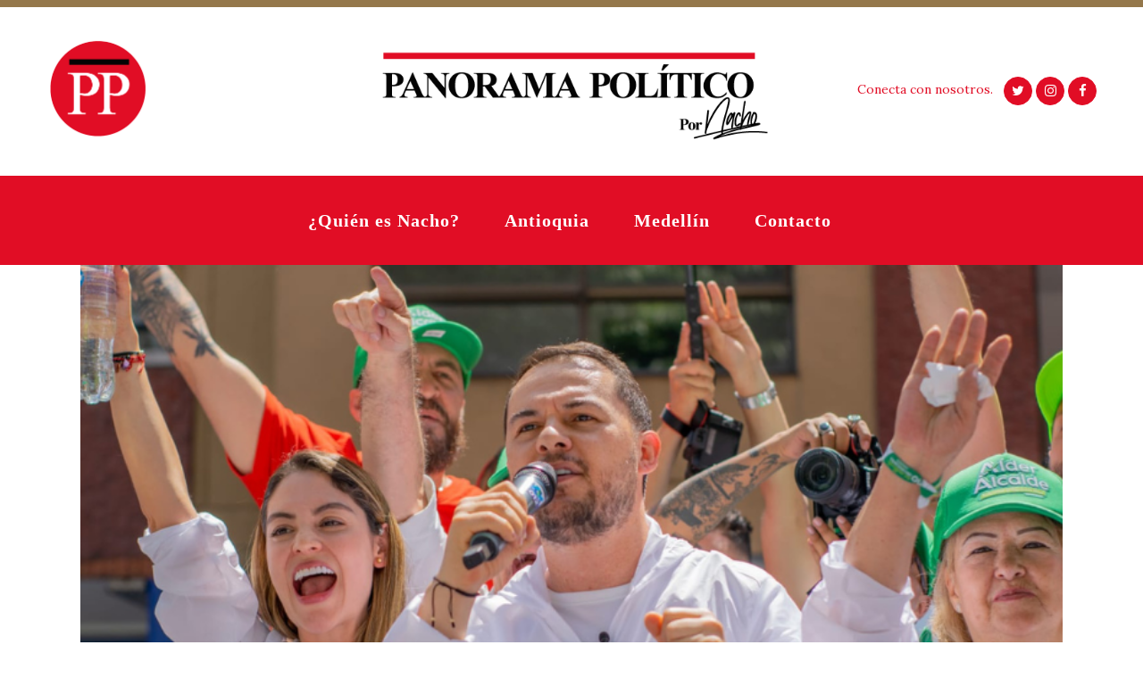

--- FILE ---
content_type: text/html; charset=UTF-8
request_url: https://panoramapolitico.co/2023/09/06/alder-cruz-mas-lider-en-la-intencion-de-voto-para-la-alcaldia-de-sabaneta/
body_size: 17511
content:
<!DOCTYPE html>
<html dir="ltr" lang="es-CO" prefix="og: https://ogp.me/ns#">
<head>
	<meta charset="UTF-8" />
	
				<meta name="viewport" content="width=device-width,initial-scale=1,user-scalable=no">
		
            
                        <link rel="shortcut icon" type="image/x-icon" href="https://panoramapolitico.co/wp-content/uploads/2020/08/logodefinitivo.png">
            <link rel="apple-touch-icon" href="https://panoramapolitico.co/wp-content/uploads/2020/08/logodefinitivo.png"/>
        
	<link rel="profile" href="http://gmpg.org/xfn/11" />
	<link rel="pingback" href="https://panoramapolitico.co/xmlrpc.php" />

	<title>Alder Cruz más líder en la intención de voto para la Alcaldía de Sabaneta - Panorama Político</title>

		<!-- All in One SEO 4.9.3 - aioseo.com -->
	<meta name="robots" content="max-image-preview:large" />
	<meta name="author" content="Nacho"/>
	<link rel="canonical" href="https://panoramapolitico.co/2023/09/06/alder-cruz-mas-lider-en-la-intencion-de-voto-para-la-alcaldia-de-sabaneta/" />
	<meta name="generator" content="All in One SEO (AIOSEO) 4.9.3" />
		<meta property="og:locale" content="es_ES" />
		<meta property="og:site_name" content="Panorama Político - Noticias" />
		<meta property="og:type" content="article" />
		<meta property="og:title" content="Alder Cruz más líder en la intención de voto para la Alcaldía de Sabaneta - Panorama Político" />
		<meta property="og:url" content="https://panoramapolitico.co/2023/09/06/alder-cruz-mas-lider-en-la-intencion-de-voto-para-la-alcaldia-de-sabaneta/" />
		<meta property="og:image" content="https://panoramapolitico.co/wp-content/uploads/2023/09/Alder-1.png" />
		<meta property="og:image:secure_url" content="https://panoramapolitico.co/wp-content/uploads/2023/09/Alder-1.png" />
		<meta property="og:image:width" content="800" />
		<meta property="og:image:height" content="532" />
		<meta property="article:tag" content="elecciones 2023" />
		<meta property="article:published_time" content="2023-09-06T20:23:29+00:00" />
		<meta property="article:modified_time" content="2023-09-06T20:23:29+00:00" />
		<meta name="twitter:card" content="summary" />
		<meta name="twitter:title" content="Alder Cruz más líder en la intención de voto para la Alcaldía de Sabaneta - Panorama Político" />
		<meta name="twitter:image" content="https://panoramapolitico.co/wp-content/uploads/2020/08/logodefinitivoblanco.png" />
		<script type="application/ld+json" class="aioseo-schema">
			{"@context":"https:\/\/schema.org","@graph":[{"@type":"BlogPosting","@id":"https:\/\/panoramapolitico.co\/2023\/09\/06\/alder-cruz-mas-lider-en-la-intencion-de-voto-para-la-alcaldia-de-sabaneta\/#blogposting","name":"Alder Cruz m\u00e1s l\u00edder en la intenci\u00f3n de voto para la Alcald\u00eda de Sabaneta - Panorama Pol\u00edtico","headline":"Alder Cruz m\u00e1s l\u00edder en la intenci\u00f3n de voto para la Alcald\u00eda de Sabaneta","author":{"@id":"https:\/\/panoramapolitico.co\/author\/editor\/#author"},"publisher":{"@id":"https:\/\/panoramapolitico.co\/#organization"},"image":{"@type":"ImageObject","url":"https:\/\/panoramapolitico.co\/wp-content\/uploads\/2023\/09\/Alder-1.png","width":800,"height":532},"datePublished":"2023-09-06T15:23:29-05:00","dateModified":"2023-09-06T15:23:29-05:00","inLanguage":"es-CO","mainEntityOfPage":{"@id":"https:\/\/panoramapolitico.co\/2023\/09\/06\/alder-cruz-mas-lider-en-la-intencion-de-voto-para-la-alcaldia-de-sabaneta\/#webpage"},"isPartOf":{"@id":"https:\/\/panoramapolitico.co\/2023\/09\/06\/alder-cruz-mas-lider-en-la-intencion-de-voto-para-la-alcaldia-de-sabaneta\/#webpage"},"articleSection":"Elecciones 2023"},{"@type":"BreadcrumbList","@id":"https:\/\/panoramapolitico.co\/2023\/09\/06\/alder-cruz-mas-lider-en-la-intencion-de-voto-para-la-alcaldia-de-sabaneta\/#breadcrumblist","itemListElement":[{"@type":"ListItem","@id":"https:\/\/panoramapolitico.co#listItem","position":1,"name":"Inicio","item":"https:\/\/panoramapolitico.co","nextItem":{"@type":"ListItem","@id":"https:\/\/panoramapolitico.co\/category\/elecciones-2023\/#listItem","name":"Elecciones 2023"}},{"@type":"ListItem","@id":"https:\/\/panoramapolitico.co\/category\/elecciones-2023\/#listItem","position":2,"name":"Elecciones 2023","item":"https:\/\/panoramapolitico.co\/category\/elecciones-2023\/","nextItem":{"@type":"ListItem","@id":"https:\/\/panoramapolitico.co\/2023\/09\/06\/alder-cruz-mas-lider-en-la-intencion-de-voto-para-la-alcaldia-de-sabaneta\/#listItem","name":"Alder Cruz m\u00e1s l\u00edder en la intenci\u00f3n de voto para la Alcald\u00eda de Sabaneta"},"previousItem":{"@type":"ListItem","@id":"https:\/\/panoramapolitico.co#listItem","name":"Inicio"}},{"@type":"ListItem","@id":"https:\/\/panoramapolitico.co\/2023\/09\/06\/alder-cruz-mas-lider-en-la-intencion-de-voto-para-la-alcaldia-de-sabaneta\/#listItem","position":3,"name":"Alder Cruz m\u00e1s l\u00edder en la intenci\u00f3n de voto para la Alcald\u00eda de Sabaneta","previousItem":{"@type":"ListItem","@id":"https:\/\/panoramapolitico.co\/category\/elecciones-2023\/#listItem","name":"Elecciones 2023"}}]},{"@type":"Organization","@id":"https:\/\/panoramapolitico.co\/#organization","name":"Panorama Pol\u00edtico","description":"Noticias","url":"https:\/\/panoramapolitico.co\/"},{"@type":"Person","@id":"https:\/\/panoramapolitico.co\/author\/editor\/#author","url":"https:\/\/panoramapolitico.co\/author\/editor\/","name":"Nacho","image":{"@type":"ImageObject","@id":"https:\/\/panoramapolitico.co\/2023\/09\/06\/alder-cruz-mas-lider-en-la-intencion-de-voto-para-la-alcaldia-de-sabaneta\/#authorImage","url":"https:\/\/secure.gravatar.com\/avatar\/ec744a08923a2da9aa3d66c8ee4a53c0c306685a79e392f3bccd024c7ee24eb7?s=96&d=mm&r=g","width":96,"height":96,"caption":"Nacho"}},{"@type":"WebPage","@id":"https:\/\/panoramapolitico.co\/2023\/09\/06\/alder-cruz-mas-lider-en-la-intencion-de-voto-para-la-alcaldia-de-sabaneta\/#webpage","url":"https:\/\/panoramapolitico.co\/2023\/09\/06\/alder-cruz-mas-lider-en-la-intencion-de-voto-para-la-alcaldia-de-sabaneta\/","name":"Alder Cruz m\u00e1s l\u00edder en la intenci\u00f3n de voto para la Alcald\u00eda de Sabaneta - Panorama Pol\u00edtico","inLanguage":"es-CO","isPartOf":{"@id":"https:\/\/panoramapolitico.co\/#website"},"breadcrumb":{"@id":"https:\/\/panoramapolitico.co\/2023\/09\/06\/alder-cruz-mas-lider-en-la-intencion-de-voto-para-la-alcaldia-de-sabaneta\/#breadcrumblist"},"author":{"@id":"https:\/\/panoramapolitico.co\/author\/editor\/#author"},"creator":{"@id":"https:\/\/panoramapolitico.co\/author\/editor\/#author"},"image":{"@type":"ImageObject","url":"https:\/\/panoramapolitico.co\/wp-content\/uploads\/2023\/09\/Alder-1.png","@id":"https:\/\/panoramapolitico.co\/2023\/09\/06\/alder-cruz-mas-lider-en-la-intencion-de-voto-para-la-alcaldia-de-sabaneta\/#mainImage","width":800,"height":532},"primaryImageOfPage":{"@id":"https:\/\/panoramapolitico.co\/2023\/09\/06\/alder-cruz-mas-lider-en-la-intencion-de-voto-para-la-alcaldia-de-sabaneta\/#mainImage"},"datePublished":"2023-09-06T15:23:29-05:00","dateModified":"2023-09-06T15:23:29-05:00"},{"@type":"WebSite","@id":"https:\/\/panoramapolitico.co\/#website","url":"https:\/\/panoramapolitico.co\/","name":"Panorama Pol\u00edtico","description":"Noticias","inLanguage":"es-CO","publisher":{"@id":"https:\/\/panoramapolitico.co\/#organization"}}]}
		</script>
		<!-- All in One SEO -->

<link rel='dns-prefetch' href='//www.googletagmanager.com' />
<link rel='dns-prefetch' href='//fonts.googleapis.com' />
<link rel="alternate" type="application/rss+xml" title="Panorama Político &raquo; Feed" href="https://panoramapolitico.co/feed/" />
<link rel="alternate" type="application/rss+xml" title="Panorama Político &raquo; RSS de los comentarios" href="https://panoramapolitico.co/comments/feed/" />
<link rel="alternate" type="application/rss+xml" title="Panorama Político &raquo; Alder Cruz más líder en la intención de voto para la Alcaldía de Sabaneta RSS de los comentarios" href="https://panoramapolitico.co/2023/09/06/alder-cruz-mas-lider-en-la-intencion-de-voto-para-la-alcaldia-de-sabaneta/feed/" />
<link rel="alternate" title="oEmbed (JSON)" type="application/json+oembed" href="https://panoramapolitico.co/wp-json/oembed/1.0/embed?url=https%3A%2F%2Fpanoramapolitico.co%2F2023%2F09%2F06%2Falder-cruz-mas-lider-en-la-intencion-de-voto-para-la-alcaldia-de-sabaneta%2F" />
<link rel="alternate" title="oEmbed (XML)" type="text/xml+oembed" href="https://panoramapolitico.co/wp-json/oembed/1.0/embed?url=https%3A%2F%2Fpanoramapolitico.co%2F2023%2F09%2F06%2Falder-cruz-mas-lider-en-la-intencion-de-voto-para-la-alcaldia-de-sabaneta%2F&#038;format=xml" />
<style id='wp-img-auto-sizes-contain-inline-css' type='text/css'>
img:is([sizes=auto i],[sizes^="auto," i]){contain-intrinsic-size:3000px 1500px}
/*# sourceURL=wp-img-auto-sizes-contain-inline-css */
</style>
<style id='wp-emoji-styles-inline-css' type='text/css'>

	img.wp-smiley, img.emoji {
		display: inline !important;
		border: none !important;
		box-shadow: none !important;
		height: 1em !important;
		width: 1em !important;
		margin: 0 0.07em !important;
		vertical-align: -0.1em !important;
		background: none !important;
		padding: 0 !important;
	}
/*# sourceURL=wp-emoji-styles-inline-css */
</style>
<style id='wp-block-library-inline-css' type='text/css'>
:root{--wp-block-synced-color:#7a00df;--wp-block-synced-color--rgb:122,0,223;--wp-bound-block-color:var(--wp-block-synced-color);--wp-editor-canvas-background:#ddd;--wp-admin-theme-color:#007cba;--wp-admin-theme-color--rgb:0,124,186;--wp-admin-theme-color-darker-10:#006ba1;--wp-admin-theme-color-darker-10--rgb:0,107,160.5;--wp-admin-theme-color-darker-20:#005a87;--wp-admin-theme-color-darker-20--rgb:0,90,135;--wp-admin-border-width-focus:2px}@media (min-resolution:192dpi){:root{--wp-admin-border-width-focus:1.5px}}.wp-element-button{cursor:pointer}:root .has-very-light-gray-background-color{background-color:#eee}:root .has-very-dark-gray-background-color{background-color:#313131}:root .has-very-light-gray-color{color:#eee}:root .has-very-dark-gray-color{color:#313131}:root .has-vivid-green-cyan-to-vivid-cyan-blue-gradient-background{background:linear-gradient(135deg,#00d084,#0693e3)}:root .has-purple-crush-gradient-background{background:linear-gradient(135deg,#34e2e4,#4721fb 50%,#ab1dfe)}:root .has-hazy-dawn-gradient-background{background:linear-gradient(135deg,#faaca8,#dad0ec)}:root .has-subdued-olive-gradient-background{background:linear-gradient(135deg,#fafae1,#67a671)}:root .has-atomic-cream-gradient-background{background:linear-gradient(135deg,#fdd79a,#004a59)}:root .has-nightshade-gradient-background{background:linear-gradient(135deg,#330968,#31cdcf)}:root .has-midnight-gradient-background{background:linear-gradient(135deg,#020381,#2874fc)}:root{--wp--preset--font-size--normal:16px;--wp--preset--font-size--huge:42px}.has-regular-font-size{font-size:1em}.has-larger-font-size{font-size:2.625em}.has-normal-font-size{font-size:var(--wp--preset--font-size--normal)}.has-huge-font-size{font-size:var(--wp--preset--font-size--huge)}.has-text-align-center{text-align:center}.has-text-align-left{text-align:left}.has-text-align-right{text-align:right}.has-fit-text{white-space:nowrap!important}#end-resizable-editor-section{display:none}.aligncenter{clear:both}.items-justified-left{justify-content:flex-start}.items-justified-center{justify-content:center}.items-justified-right{justify-content:flex-end}.items-justified-space-between{justify-content:space-between}.screen-reader-text{border:0;clip-path:inset(50%);height:1px;margin:-1px;overflow:hidden;padding:0;position:absolute;width:1px;word-wrap:normal!important}.screen-reader-text:focus{background-color:#ddd;clip-path:none;color:#444;display:block;font-size:1em;height:auto;left:5px;line-height:normal;padding:15px 23px 14px;text-decoration:none;top:5px;width:auto;z-index:100000}html :where(.has-border-color){border-style:solid}html :where([style*=border-top-color]){border-top-style:solid}html :where([style*=border-right-color]){border-right-style:solid}html :where([style*=border-bottom-color]){border-bottom-style:solid}html :where([style*=border-left-color]){border-left-style:solid}html :where([style*=border-width]){border-style:solid}html :where([style*=border-top-width]){border-top-style:solid}html :where([style*=border-right-width]){border-right-style:solid}html :where([style*=border-bottom-width]){border-bottom-style:solid}html :where([style*=border-left-width]){border-left-style:solid}html :where(img[class*=wp-image-]){height:auto;max-width:100%}:where(figure){margin:0 0 1em}html :where(.is-position-sticky){--wp-admin--admin-bar--position-offset:var(--wp-admin--admin-bar--height,0px)}@media screen and (max-width:600px){html :where(.is-position-sticky){--wp-admin--admin-bar--position-offset:0px}}

/*# sourceURL=wp-block-library-inline-css */
</style><style id='global-styles-inline-css' type='text/css'>
:root{--wp--preset--aspect-ratio--square: 1;--wp--preset--aspect-ratio--4-3: 4/3;--wp--preset--aspect-ratio--3-4: 3/4;--wp--preset--aspect-ratio--3-2: 3/2;--wp--preset--aspect-ratio--2-3: 2/3;--wp--preset--aspect-ratio--16-9: 16/9;--wp--preset--aspect-ratio--9-16: 9/16;--wp--preset--color--black: #000000;--wp--preset--color--cyan-bluish-gray: #abb8c3;--wp--preset--color--white: #ffffff;--wp--preset--color--pale-pink: #f78da7;--wp--preset--color--vivid-red: #cf2e2e;--wp--preset--color--luminous-vivid-orange: #ff6900;--wp--preset--color--luminous-vivid-amber: #fcb900;--wp--preset--color--light-green-cyan: #7bdcb5;--wp--preset--color--vivid-green-cyan: #00d084;--wp--preset--color--pale-cyan-blue: #8ed1fc;--wp--preset--color--vivid-cyan-blue: #0693e3;--wp--preset--color--vivid-purple: #9b51e0;--wp--preset--gradient--vivid-cyan-blue-to-vivid-purple: linear-gradient(135deg,rgb(6,147,227) 0%,rgb(155,81,224) 100%);--wp--preset--gradient--light-green-cyan-to-vivid-green-cyan: linear-gradient(135deg,rgb(122,220,180) 0%,rgb(0,208,130) 100%);--wp--preset--gradient--luminous-vivid-amber-to-luminous-vivid-orange: linear-gradient(135deg,rgb(252,185,0) 0%,rgb(255,105,0) 100%);--wp--preset--gradient--luminous-vivid-orange-to-vivid-red: linear-gradient(135deg,rgb(255,105,0) 0%,rgb(207,46,46) 100%);--wp--preset--gradient--very-light-gray-to-cyan-bluish-gray: linear-gradient(135deg,rgb(238,238,238) 0%,rgb(169,184,195) 100%);--wp--preset--gradient--cool-to-warm-spectrum: linear-gradient(135deg,rgb(74,234,220) 0%,rgb(151,120,209) 20%,rgb(207,42,186) 40%,rgb(238,44,130) 60%,rgb(251,105,98) 80%,rgb(254,248,76) 100%);--wp--preset--gradient--blush-light-purple: linear-gradient(135deg,rgb(255,206,236) 0%,rgb(152,150,240) 100%);--wp--preset--gradient--blush-bordeaux: linear-gradient(135deg,rgb(254,205,165) 0%,rgb(254,45,45) 50%,rgb(107,0,62) 100%);--wp--preset--gradient--luminous-dusk: linear-gradient(135deg,rgb(255,203,112) 0%,rgb(199,81,192) 50%,rgb(65,88,208) 100%);--wp--preset--gradient--pale-ocean: linear-gradient(135deg,rgb(255,245,203) 0%,rgb(182,227,212) 50%,rgb(51,167,181) 100%);--wp--preset--gradient--electric-grass: linear-gradient(135deg,rgb(202,248,128) 0%,rgb(113,206,126) 100%);--wp--preset--gradient--midnight: linear-gradient(135deg,rgb(2,3,129) 0%,rgb(40,116,252) 100%);--wp--preset--font-size--small: 13px;--wp--preset--font-size--medium: 20px;--wp--preset--font-size--large: 36px;--wp--preset--font-size--x-large: 42px;--wp--preset--spacing--20: 0.44rem;--wp--preset--spacing--30: 0.67rem;--wp--preset--spacing--40: 1rem;--wp--preset--spacing--50: 1.5rem;--wp--preset--spacing--60: 2.25rem;--wp--preset--spacing--70: 3.38rem;--wp--preset--spacing--80: 5.06rem;--wp--preset--shadow--natural: 6px 6px 9px rgba(0, 0, 0, 0.2);--wp--preset--shadow--deep: 12px 12px 50px rgba(0, 0, 0, 0.4);--wp--preset--shadow--sharp: 6px 6px 0px rgba(0, 0, 0, 0.2);--wp--preset--shadow--outlined: 6px 6px 0px -3px rgb(255, 255, 255), 6px 6px rgb(0, 0, 0);--wp--preset--shadow--crisp: 6px 6px 0px rgb(0, 0, 0);}:where(.is-layout-flex){gap: 0.5em;}:where(.is-layout-grid){gap: 0.5em;}body .is-layout-flex{display: flex;}.is-layout-flex{flex-wrap: wrap;align-items: center;}.is-layout-flex > :is(*, div){margin: 0;}body .is-layout-grid{display: grid;}.is-layout-grid > :is(*, div){margin: 0;}:where(.wp-block-columns.is-layout-flex){gap: 2em;}:where(.wp-block-columns.is-layout-grid){gap: 2em;}:where(.wp-block-post-template.is-layout-flex){gap: 1.25em;}:where(.wp-block-post-template.is-layout-grid){gap: 1.25em;}.has-black-color{color: var(--wp--preset--color--black) !important;}.has-cyan-bluish-gray-color{color: var(--wp--preset--color--cyan-bluish-gray) !important;}.has-white-color{color: var(--wp--preset--color--white) !important;}.has-pale-pink-color{color: var(--wp--preset--color--pale-pink) !important;}.has-vivid-red-color{color: var(--wp--preset--color--vivid-red) !important;}.has-luminous-vivid-orange-color{color: var(--wp--preset--color--luminous-vivid-orange) !important;}.has-luminous-vivid-amber-color{color: var(--wp--preset--color--luminous-vivid-amber) !important;}.has-light-green-cyan-color{color: var(--wp--preset--color--light-green-cyan) !important;}.has-vivid-green-cyan-color{color: var(--wp--preset--color--vivid-green-cyan) !important;}.has-pale-cyan-blue-color{color: var(--wp--preset--color--pale-cyan-blue) !important;}.has-vivid-cyan-blue-color{color: var(--wp--preset--color--vivid-cyan-blue) !important;}.has-vivid-purple-color{color: var(--wp--preset--color--vivid-purple) !important;}.has-black-background-color{background-color: var(--wp--preset--color--black) !important;}.has-cyan-bluish-gray-background-color{background-color: var(--wp--preset--color--cyan-bluish-gray) !important;}.has-white-background-color{background-color: var(--wp--preset--color--white) !important;}.has-pale-pink-background-color{background-color: var(--wp--preset--color--pale-pink) !important;}.has-vivid-red-background-color{background-color: var(--wp--preset--color--vivid-red) !important;}.has-luminous-vivid-orange-background-color{background-color: var(--wp--preset--color--luminous-vivid-orange) !important;}.has-luminous-vivid-amber-background-color{background-color: var(--wp--preset--color--luminous-vivid-amber) !important;}.has-light-green-cyan-background-color{background-color: var(--wp--preset--color--light-green-cyan) !important;}.has-vivid-green-cyan-background-color{background-color: var(--wp--preset--color--vivid-green-cyan) !important;}.has-pale-cyan-blue-background-color{background-color: var(--wp--preset--color--pale-cyan-blue) !important;}.has-vivid-cyan-blue-background-color{background-color: var(--wp--preset--color--vivid-cyan-blue) !important;}.has-vivid-purple-background-color{background-color: var(--wp--preset--color--vivid-purple) !important;}.has-black-border-color{border-color: var(--wp--preset--color--black) !important;}.has-cyan-bluish-gray-border-color{border-color: var(--wp--preset--color--cyan-bluish-gray) !important;}.has-white-border-color{border-color: var(--wp--preset--color--white) !important;}.has-pale-pink-border-color{border-color: var(--wp--preset--color--pale-pink) !important;}.has-vivid-red-border-color{border-color: var(--wp--preset--color--vivid-red) !important;}.has-luminous-vivid-orange-border-color{border-color: var(--wp--preset--color--luminous-vivid-orange) !important;}.has-luminous-vivid-amber-border-color{border-color: var(--wp--preset--color--luminous-vivid-amber) !important;}.has-light-green-cyan-border-color{border-color: var(--wp--preset--color--light-green-cyan) !important;}.has-vivid-green-cyan-border-color{border-color: var(--wp--preset--color--vivid-green-cyan) !important;}.has-pale-cyan-blue-border-color{border-color: var(--wp--preset--color--pale-cyan-blue) !important;}.has-vivid-cyan-blue-border-color{border-color: var(--wp--preset--color--vivid-cyan-blue) !important;}.has-vivid-purple-border-color{border-color: var(--wp--preset--color--vivid-purple) !important;}.has-vivid-cyan-blue-to-vivid-purple-gradient-background{background: var(--wp--preset--gradient--vivid-cyan-blue-to-vivid-purple) !important;}.has-light-green-cyan-to-vivid-green-cyan-gradient-background{background: var(--wp--preset--gradient--light-green-cyan-to-vivid-green-cyan) !important;}.has-luminous-vivid-amber-to-luminous-vivid-orange-gradient-background{background: var(--wp--preset--gradient--luminous-vivid-amber-to-luminous-vivid-orange) !important;}.has-luminous-vivid-orange-to-vivid-red-gradient-background{background: var(--wp--preset--gradient--luminous-vivid-orange-to-vivid-red) !important;}.has-very-light-gray-to-cyan-bluish-gray-gradient-background{background: var(--wp--preset--gradient--very-light-gray-to-cyan-bluish-gray) !important;}.has-cool-to-warm-spectrum-gradient-background{background: var(--wp--preset--gradient--cool-to-warm-spectrum) !important;}.has-blush-light-purple-gradient-background{background: var(--wp--preset--gradient--blush-light-purple) !important;}.has-blush-bordeaux-gradient-background{background: var(--wp--preset--gradient--blush-bordeaux) !important;}.has-luminous-dusk-gradient-background{background: var(--wp--preset--gradient--luminous-dusk) !important;}.has-pale-ocean-gradient-background{background: var(--wp--preset--gradient--pale-ocean) !important;}.has-electric-grass-gradient-background{background: var(--wp--preset--gradient--electric-grass) !important;}.has-midnight-gradient-background{background: var(--wp--preset--gradient--midnight) !important;}.has-small-font-size{font-size: var(--wp--preset--font-size--small) !important;}.has-medium-font-size{font-size: var(--wp--preset--font-size--medium) !important;}.has-large-font-size{font-size: var(--wp--preset--font-size--large) !important;}.has-x-large-font-size{font-size: var(--wp--preset--font-size--x-large) !important;}
/*# sourceURL=global-styles-inline-css */
</style>

<style id='classic-theme-styles-inline-css' type='text/css'>
/*! This file is auto-generated */
.wp-block-button__link{color:#fff;background-color:#32373c;border-radius:9999px;box-shadow:none;text-decoration:none;padding:calc(.667em + 2px) calc(1.333em + 2px);font-size:1.125em}.wp-block-file__button{background:#32373c;color:#fff;text-decoration:none}
/*# sourceURL=/wp-includes/css/classic-themes.min.css */
</style>
<link rel='stylesheet' id='mediaelement-css' href='https://panoramapolitico.co/wp-includes/js/mediaelement/mediaelementplayer-legacy.min.css?ver=4.2.17' type='text/css' media='all' />
<link rel='stylesheet' id='wp-mediaelement-css' href='https://panoramapolitico.co/wp-includes/js/mediaelement/wp-mediaelement.min.css?ver=6.9' type='text/css' media='all' />
<link rel='stylesheet' id='bridge-default-style-css' href='https://panoramapolitico.co/wp-content/themes/bridge/style.css?ver=6.9' type='text/css' media='all' />
<link rel='stylesheet' id='bridge-qode-font_awesome-css' href='https://panoramapolitico.co/wp-content/themes/bridge/css/font-awesome/css/font-awesome.min.css?ver=6.9' type='text/css' media='all' />
<link rel='stylesheet' id='bridge-qode-font_elegant-css' href='https://panoramapolitico.co/wp-content/themes/bridge/css/elegant-icons/style.min.css?ver=6.9' type='text/css' media='all' />
<link rel='stylesheet' id='bridge-qode-linea_icons-css' href='https://panoramapolitico.co/wp-content/themes/bridge/css/linea-icons/style.css?ver=6.9' type='text/css' media='all' />
<link rel='stylesheet' id='bridge-qode-dripicons-css' href='https://panoramapolitico.co/wp-content/themes/bridge/css/dripicons/dripicons.css?ver=6.9' type='text/css' media='all' />
<link rel='stylesheet' id='bridge-qode-kiko-css' href='https://panoramapolitico.co/wp-content/themes/bridge/css/kiko/kiko-all.css?ver=6.9' type='text/css' media='all' />
<link rel='stylesheet' id='bridge-qode-font_awesome_5-css' href='https://panoramapolitico.co/wp-content/themes/bridge/css/font-awesome-5/css/font-awesome-5.min.css?ver=6.9' type='text/css' media='all' />
<link rel='stylesheet' id='bridge-stylesheet-css' href='https://panoramapolitico.co/wp-content/themes/bridge/css/stylesheet.min.css?ver=6.9' type='text/css' media='all' />
<style id='bridge-stylesheet-inline-css' type='text/css'>
   .postid-6030.disabled_footer_top .footer_top_holder, .postid-6030.disabled_footer_bottom .footer_bottom_holder { display: none;}


/*# sourceURL=bridge-stylesheet-inline-css */
</style>
<link rel='stylesheet' id='bridge-print-css' href='https://panoramapolitico.co/wp-content/themes/bridge/css/print.css?ver=6.9' type='text/css' media='all' />
<link rel='stylesheet' id='bridge-style-dynamic-css' href='https://panoramapolitico.co/wp-content/themes/bridge/css/style_dynamic_callback.php?ver=6.9' type='text/css' media='all' />
<link rel='stylesheet' id='bridge-responsive-css' href='https://panoramapolitico.co/wp-content/themes/bridge/css/responsive.min.css?ver=6.9' type='text/css' media='all' />
<link rel='stylesheet' id='bridge-style-dynamic-responsive-css' href='https://panoramapolitico.co/wp-content/themes/bridge/css/style_dynamic_responsive_callback.php?ver=6.9' type='text/css' media='all' />
<style id='bridge-style-dynamic-responsive-inline-css' type='text/css'>
.eh-shadow{
    box-shadow: 1px 2px 20px 0px rgba(0, 0, 0, 0.1);
}

@media only screen and (min-width: 1025px){
header.fixed_hiding.centered_logo.fixed_hiding:not(.scrolled) .header_inner_left {
    height: 149px;
}
}

@media only screen and (min-width: 1000px){
.header_bottom {
    padding: 0px;
}
header.fixed_hiding .q_logo a{
    height:120px!important;
}

header.fixed_hiding .q_logo a, header.fixed_hiding .q_logo{
max-height:120px;
}
}

.qbutton.big_large_full_width{
    box-sizing:border-box!important;
}

.header_bottom{ 
   border-top:8px solid #94774B;
}

.cf7_custom_style_1 input.wpcf7-form-control.wpcf7-submit{
   margin-top:11px;
}

div.wpcf7-response-output.wpcf7-validation-errors {
    background-color: #94774B;
}

.qode_video_box .qode_video_image .qode_video_box_button_arrow {
    position: absolute;
    left: 53%;
}

header.fixed_hiding.scrolled .holeder_for_hidden_menu{
    background-color: #e10d25;
}

.footer_top .widget_nav_menu ul li{
    padding: 0 0;
}

@media only screen and (max-width: 768px){
    .qbutton{
        padding: 0 40px;
    }
}

@media only screen and (min-width: 1025px){
.title_outer{
 padding-top:0px;   
}
}

.qode-btn-simple .qode-btn-text{
    text-decoration:underline;
    text-underline-position: under;
}

@media only screen and (max-width: 600px){
.title .subtitle {
    font-size: 14px;
    line-height: 18px;
}
}

.q_counter_holder.boxed_counter {
    padding: 20px 0px;
    background-color: transparent;
}

.page_not_found p {
    margin: 15px 15% 35px;
    font-family: 'Lora', sans-serif;
    font-size: 16px;
    line-height: 30px;
}

.page_not_found h2 {
    margin: 110px 0 20px;
}

#rev_slider_1_1_wrapper{
background: #e10d25!important;
}
/*# sourceURL=bridge-style-dynamic-responsive-inline-css */
</style>
<link rel='stylesheet' id='js_composer_front-css' href='https://panoramapolitico.co/wp-content/plugins/js_composer/assets/css/js_composer.min.css?ver=7.5' type='text/css' media='all' />
<link rel='stylesheet' id='bridge-style-handle-google-fonts-css' href='https://fonts.googleapis.com/css?family=Raleway%3A100%2C200%2C300%2C400%2C500%2C600%2C700%2C800%2C900%2C100italic%2C300italic%2C400italic%2C700italic%7CLora%3A100%2C200%2C300%2C400%2C500%2C600%2C700%2C800%2C900%2C100italic%2C300italic%2C400italic%2C700italic%7CJosefin+Sans%3A100%2C200%2C300%2C400%2C500%2C600%2C700%2C800%2C900%2C100italic%2C300italic%2C400italic%2C700italic&#038;subset=latin%2Clatin-ext&#038;ver=1.0.0' type='text/css' media='all' />
<link rel='stylesheet' id='bridge-core-dashboard-style-css' href='https://panoramapolitico.co/wp-content/plugins/bridge-core/modules/core-dashboard/assets/css/core-dashboard.min.css?ver=6.9' type='text/css' media='all' />
<link rel='stylesheet' id='heateor_sss_frontend_css-css' href='https://panoramapolitico.co/wp-content/plugins/sassy-social-share/public/css/sassy-social-share-public.css?ver=3.3.79' type='text/css' media='all' />
<style id='heateor_sss_frontend_css-inline-css' type='text/css'>
.heateor_sss_button_instagram span.heateor_sss_svg,a.heateor_sss_instagram span.heateor_sss_svg{background:radial-gradient(circle at 30% 107%,#fdf497 0,#fdf497 5%,#fd5949 45%,#d6249f 60%,#285aeb 90%)}.heateor_sss_horizontal_sharing .heateor_sss_svg,.heateor_sss_standard_follow_icons_container .heateor_sss_svg{color:#fff;border-width:0px;border-style:solid;border-color:transparent}.heateor_sss_horizontal_sharing .heateorSssTCBackground{color:#666}.heateor_sss_horizontal_sharing span.heateor_sss_svg:hover,.heateor_sss_standard_follow_icons_container span.heateor_sss_svg:hover{border-color:transparent;}.heateor_sss_vertical_sharing span.heateor_sss_svg,.heateor_sss_floating_follow_icons_container span.heateor_sss_svg{color:#fff;border-width:0px;border-style:solid;border-color:transparent;}.heateor_sss_vertical_sharing .heateorSssTCBackground{color:#666;}.heateor_sss_vertical_sharing span.heateor_sss_svg:hover,.heateor_sss_floating_follow_icons_container span.heateor_sss_svg:hover{border-color:transparent;}@media screen and (max-width:783px) {.heateor_sss_vertical_sharing{display:none!important}}
/*# sourceURL=heateor_sss_frontend_css-inline-css */
</style>
<script type="text/javascript" src="https://panoramapolitico.co/wp-includes/js/jquery/jquery.min.js?ver=3.7.1" id="jquery-core-js"></script>
<script type="text/javascript" src="https://panoramapolitico.co/wp-includes/js/jquery/jquery-migrate.min.js?ver=3.4.1" id="jquery-migrate-js"></script>

<!-- Google tag (gtag.js) snippet added by Site Kit -->
<!-- Fragmento de código de Google Analytics añadido por Site Kit -->
<script type="text/javascript" src="https://www.googletagmanager.com/gtag/js?id=GT-KFT843FV" id="google_gtagjs-js" async></script>
<script type="text/javascript" id="google_gtagjs-js-after">
/* <![CDATA[ */
window.dataLayer = window.dataLayer || [];function gtag(){dataLayer.push(arguments);}
gtag("set","linker",{"domains":["panoramapolitico.co"]});
gtag("js", new Date());
gtag("set", "developer_id.dZTNiMT", true);
gtag("config", "GT-KFT843FV");
//# sourceURL=google_gtagjs-js-after
/* ]]> */
</script>
<script></script><link rel="https://api.w.org/" href="https://panoramapolitico.co/wp-json/" /><link rel="alternate" title="JSON" type="application/json" href="https://panoramapolitico.co/wp-json/wp/v2/posts/6030" /><link rel="EditURI" type="application/rsd+xml" title="RSD" href="https://panoramapolitico.co/xmlrpc.php?rsd" />
<meta name="generator" content="WordPress 6.9" />
<link rel='shortlink' href='https://panoramapolitico.co/?p=6030' />
<meta name="generator" content="Site Kit by Google 1.171.0" /><style type="text/css">.recentcomments a{display:inline !important;padding:0 !important;margin:0 !important;}</style><meta name="generator" content="Powered by WPBakery Page Builder - drag and drop page builder for WordPress."/>
<noscript><style> .wpb_animate_when_almost_visible { opacity: 1; }</style></noscript></head>

<body class="wp-singular post-template-default single single-post postid-6030 single-format-standard wp-theme-bridge bridge-core-3.1.0  qode-title-hidden qode_grid_1300 qode-theme-ver-29.8 qode-theme-bridge qode_advanced_footer_responsive_1000 wpb-js-composer js-comp-ver-7.5 vc_responsive" itemscope itemtype="http://schema.org/WebPage">




<div class="wrapper">
	<div class="wrapper_inner">

    
		<!-- Google Analytics start -->
				<!-- Google Analytics end -->

		
	<header class=" centered_logo centered_logo_animate scroll_header_top_area  fixed_hiding scrolled_not_transparent page_header">
	<div class="header_inner clearfix">
				<div class="header_top_bottom_holder">
			
			<div class="header_bottom clearfix" style='' >
											<div class="header_inner_left">
								<div class="widget_text header-widget widget_custom_html header-left-from-logo-widget"><div class="widget_text header-left-from-logo-widget-inner"><div class="widget_text header-left-from-logo-widget-inner2"><div class="textwidget custom-html-widget"><a href="//panoramapolitico.co/"><img src="//panoramapolitico.co/wp-content/uploads/2020/08/logodefinitivo.png" style="max-width:120px"/></a></div></div></div></div>									<div class="mobile_menu_button">
		<span>
			<i class="qode_icon_font_awesome fa fa-bars " ></i>		</span>
	</div>
								<div class="logo_wrapper" >
	<div class="q_logo">
		<a itemprop="url" href="https://panoramapolitico.co/" >
             <img itemprop="image" class="normal" src="https://panoramapolitico.co/wp-content/uploads/2020/08/logopornacho.png" alt="Logo"> 			 <img itemprop="image" class="light" src="https://panoramapolitico.co/wp-content/uploads/2020/08/logopornacho.png" alt="Logo"/> 			 <img itemprop="image" class="dark" src="https://panoramapolitico.co/wp-content/uploads/2020/08/logopornacho.png" alt="Logo"/> 			 <img itemprop="image" class="sticky" src="https://panoramapolitico.co/wp-content/uploads/2020/08/logopornacho.png" alt="Logo"/> 			 <img itemprop="image" class="mobile" src="https://panoramapolitico.co/wp-content/uploads/2020/08/logopornacho.png" alt="Logo"/> 					</a>
	</div>
	        <div class="q_logo_hidden">
            <a itemprop="url" href="https://panoramapolitico.co/"><img itemprop="image" alt=Logo src="https://panoramapolitico.co/wp-content/uploads/2020/08/logopornacho.png" style="height: 100%;"></a>
        </div>
	</div>								<div class="widget_text header-widget widget_custom_html header-right-from-logo-widget"><div class="widget_text header-right-from-logo-widget-inner"><div class="widget_text header-right-from-logo-widget-inner2"><div class="textwidget custom-html-widget"><span style="color: #e10d25;font-size:14px;padding-right:10px;     font-family: 'Lora', sans-serif;">Conecta con nosotros.</span><span class='q_social_icon_holder circle_social' data-color=#ffffff data-hover-background-color=#e10d25 data-hover-border-color=#94774b data-hover-color=#ffffff><a itemprop='url' href='https://twitter.com/panoramapoliti5' target='_blank'><span class='fa-stack ' style='background-color: #e10d25;border-color: #e10d25;border-width: 1px;margin: 0px 2px;font-size: 15px;'><i class="qode_icon_font_awesome fa fa-twitter " style="color: #ffffff;font-size: 15px;" ></i></span></a></span><span class='q_social_icon_holder circle_social' data-color=#ffffff data-hover-background-color=#e10d25 data-hover-border-color=#e10d25 data-hover-color=#ffffff><a itemprop='url' href='https://www.instagram.com/panoramapoliticos/' target='_blank'><span class='fa-stack ' style='background-color: #e10d25;border-color: #e10d25;border-width: 1px;margin: 0px 2px;font-size: 15px;'><i class="qode_icon_font_awesome fa fa-instagram " style="color: #ffffff;font-size: 15px;" ></i></span></a></span><span class='q_social_icon_holder circle_social' data-color=#ffffff data-hover-background-color=#e10d25 data-hover-border-color=#e10d25 data-hover-color=#ffffff><a itemprop='url' href='https://www.facebook.com/panoramapoliticonacho' target='_blank'><span class='fa-stack ' style='background-color: #e10d25;border-color: #e10d25;border-width: 1px;margin: 0px 2px;font-size: 15px;'><i class="qode_icon_font_awesome fa fa-facebook " style="color: #ffffff;font-size: 15px;" ></i></span></a></span></div></div></div></div>							</div>
							 <div class="holeder_for_hidden_menu"> 							
							
							<nav class="main_menu drop_down right">
								<ul id="menu-main-menu" class=""><li id="nav-menu-item-270" class="menu-item menu-item-type-post_type menu-item-object-page  narrow"><a href="https://panoramapolitico.co/quien-es-nacho/" class=""><i class="menu_icon blank fa"></i><span>¿Quién es Nacho?</span><span class="plus"></span></a></li>
<li id="nav-menu-item-266" class="menu-item menu-item-type-custom menu-item-object-custom  narrow"><a href="https://panoramapolitico.co/category/antioquia/" class=""><i class="menu_icon blank fa"></i><span>Antioquia</span><span class="plus"></span></a></li>
<li id="nav-menu-item-267" class="menu-item menu-item-type-custom menu-item-object-custom  narrow"><a href="https://panoramapolitico.co/category/medellin/" class=""><i class="menu_icon blank fa"></i><span>Medellín</span><span class="plus"></span></a></li>
<li id="nav-menu-item-193" class="menu-item menu-item-type-post_type menu-item-object-page  narrow"><a href="https://panoramapolitico.co/contacto/" class=""><i class="menu_icon blank fa"></i><span>Contacto</span><span class="plus"></span></a></li>
</ul>							</nav>
															<div class="header_inner_right">
									<div class="side_menu_button_wrapper right">
																														<div class="side_menu_button">
																																	
										</div>
									</div>
								</div>
														 </div> 							<nav class="mobile_menu">
	<ul id="menu-main-menu-1" class=""><li id="mobile-menu-item-270" class="menu-item menu-item-type-post_type menu-item-object-page "><a href="https://panoramapolitico.co/quien-es-nacho/" class=""><span>¿Quién es Nacho?</span></a><span class="mobile_arrow"><i class="fa fa-angle-right"></i><i class="fa fa-angle-down"></i></span></li>
<li id="mobile-menu-item-266" class="menu-item menu-item-type-custom menu-item-object-custom "><a href="https://panoramapolitico.co/category/antioquia/" class=""><span>Antioquia</span></a><span class="mobile_arrow"><i class="fa fa-angle-right"></i><i class="fa fa-angle-down"></i></span></li>
<li id="mobile-menu-item-267" class="menu-item menu-item-type-custom menu-item-object-custom "><a href="https://panoramapolitico.co/category/medellin/" class=""><span>Medellín</span></a><span class="mobile_arrow"><i class="fa fa-angle-right"></i><i class="fa fa-angle-down"></i></span></li>
<li id="mobile-menu-item-193" class="menu-item menu-item-type-post_type menu-item-object-page "><a href="https://panoramapolitico.co/contacto/" class=""><span>Contacto</span></a><span class="mobile_arrow"><i class="fa fa-angle-right"></i><i class="fa fa-angle-down"></i></span></li>
</ul></nav>											</div>
			</div>
		</div>

</header>	<a id="back_to_top" href="#">
        <span class="fa-stack">
            <i class="qode_icon_font_awesome fa fa-arrow-up " ></i>        </span>
	</a>
	
	
    
    	
    
    <div class="content content_top_margin">
        <div class="content_inner  ">
    
											<div class="container">
														<div class="container_inner default_template_holder" >
															<div class="blog_single blog_holder">
								<article id="post-6030" class="post-6030 post type-post status-publish format-standard has-post-thumbnail hentry category-elecciones-2023">
			<div class="post_content_holder">
										<div class="post_image">
	                        <img width="800" height="532" src="https://panoramapolitico.co/wp-content/uploads/2023/09/Alder-1.png" class="attachment-full size-full wp-post-image" alt="" decoding="async" fetchpriority="high" srcset="https://panoramapolitico.co/wp-content/uploads/2023/09/Alder-1.png 800w, https://panoramapolitico.co/wp-content/uploads/2023/09/Alder-1-300x200.png 300w, https://panoramapolitico.co/wp-content/uploads/2023/09/Alder-1-768x511.png 768w, https://panoramapolitico.co/wp-content/uploads/2023/09/Alder-1-700x466.png 700w" sizes="(max-width: 800px) 100vw, 800px" />						</div>
								<div class="post_text">
					<div class="post_text_inner">
						<h2 itemprop="name" class="entry_title"><span itemprop="dateCreated" class="date entry_date updated">06 Sep<meta itemprop="interactionCount" content="UserComments: 0"/></span> Alder Cruz más líder en la intención de voto para la Alcaldía de Sabaneta</h2>
						<div class="post_info">
							<span class="time">Posted at 15:23h</span>
							in <a href="https://panoramapolitico.co/category/elecciones-2023/" rel="category tag">Elecciones 2023</a>							<span class="post_author">
								by								<a itemprop="author" class="post_author_link" href="https://panoramapolitico.co/author/editor/">Nacho</a>
							</span>
															<span class="dots"><i class="fa fa-square"></i></span><a itemprop="url" class="post_comments" href="https://panoramapolitico.co/2023/09/06/alder-cruz-mas-lider-en-la-intencion-de-voto-para-la-alcaldia-de-sabaneta/#respond" target="_self">0 Comments</a>
							                                        <span class="dots"><i class="fa fa-square"></i></span>
        <div class="blog_like">
            <a  href="#" class="qode-like" id="qode-like-6030" title="Like this">0<span>  Likes</span></a>        </div>
        						</div>
						<div class="wpb-content-wrapper"><div      class="vc_row wpb_row section vc_row-fluid " style=' text-align:left;'><div class=" full_section_inner clearfix"><div class="wpb_column vc_column_container vc_col-sm-12"><div class="vc_column-inner"><div class="wpb_wrapper">
	<div class="wpb_text_column wpb_content_element ">
		<div class="wpb_wrapper">
			<p><span style="color: #000000;"><strong>Según los resultados de la reciente encuesta realizada por Innovación Digital ID SAS, el candidato Alder Cruz se posiciona como líder en la intención de voto para la Alcaldía de Sabaneta.</strong></span></p>
<p><span style="color: #000000;"><strong>Con un respaldo del 38,69%, Alder se posiciona como la figura política preferida en el municipio de Sabaneta. Estos resultados reflejan la confianza que la comunidad sabaneteña tiene en su visión y propuestas para el futuro del municipio.</strong></span></p>
<p><span style="color: #000000;"><strong>Alder Cruz, ha logrado en el primer mes de campaña conectar con los ciudadanos, quienes ven en él a un líder capaz de llevar a cabo un gobierno efectivo, gerencial y enfocado en la resolución de necesidades y potenciación de capacidades locales.</strong></span></p>
<p><span style="color: #000000;"><strong>La encuesta de Innovación Digital ID SAS confirma el crecimiento constante de Alder Cruz en las preferencias de los votantes, lo que consolida su posición como el candidato favorito para las próximas elecciones municipales 2024-2027</strong></span></p>
<p><span style="color: #000000;"><strong>El segundo lugar es ocupado por el candidato Juan Carlos Bustamante con un 34,52% en la intención de voto. Bustamante, como candidato del movimiento “La Sabaneta que queremos”, se consolida como el principal contendor de Alder Cruz en esta carrera política por la alcaldía del municipio de Sabaneta </strong></span></p>
<p><span style="color: #000000;"><strong>En tercer lugar, se encuentra el candidato Iván Alonso Montoya, con un 12,50% en la intención de voto. Aunque Iván Alonso Montoya enfrenta un desafío significativo dada su diferencia con los dos primeros, su condición de exalcalde le permite seguir siendo una figura de referencia en el panorama político local</strong></span></p>

		</div> 
	</div> </div></div></div></div></div><div      class="vc_row wpb_row section vc_row-fluid " style=' text-align:left;'><div class=" full_section_inner clearfix"><div class="wpb_column vc_column_container vc_col-sm-12"><div class="vc_column-inner"><div class="wpb_wrapper"><div class="wpb_gallery wpb_content_element vc_clearfix"><div class="wpb_wrapper"><div class="wpb_gallery_slides wpb_flexslider flexslider_fade flexslider" data-interval="0" data-flex_fx="fade"><ul class="slides"><li><img decoding="async" class="" src="https://panoramapolitico.co/wp-content/uploads/2023/09/Encuesta-Sabaneta_page-0002.jpg" width="2000" height="1250" alt="Encuesta Sabaneta_page-0002" title="Encuesta Sabaneta_page-0002" loading="lazy" /></li><li><img decoding="async" class="" src="https://panoramapolitico.co/wp-content/uploads/2023/09/Encuesta-Sabaneta_page-0003.jpg" width="2000" height="1250" alt="Encuesta Sabaneta_page-0003" title="Encuesta Sabaneta_page-0003" loading="lazy" /></li><li><img decoding="async" class="" src="https://panoramapolitico.co/wp-content/uploads/2023/09/Encuesta-Sabaneta_page-0004.jpg" width="2000" height="1250" alt="Encuesta Sabaneta_page-0004" title="Encuesta Sabaneta_page-0004" loading="lazy" /></li><li><img decoding="async" class="" src="https://panoramapolitico.co/wp-content/uploads/2023/09/Encuesta-Sabaneta_page-0005.jpg" width="2000" height="1250" alt="Encuesta Sabaneta_page-0005" title="Encuesta Sabaneta_page-0005" loading="lazy" /></li><li><img decoding="async" class="" src="https://panoramapolitico.co/wp-content/uploads/2023/09/Encuesta-Sabaneta_page-0006.jpg" width="2000" height="1250" alt="Encuesta Sabaneta_page-0006" title="Encuesta Sabaneta_page-0006" loading="lazy" /></li><li><img decoding="async" class="" src="https://panoramapolitico.co/wp-content/uploads/2023/09/Encuesta-Sabaneta_page-0007.jpg" width="2000" height="1250" alt="Encuesta Sabaneta_page-0007" title="Encuesta Sabaneta_page-0007" loading="lazy" /></li><li><img decoding="async" class="" src="https://panoramapolitico.co/wp-content/uploads/2023/09/Encuesta-Sabaneta_page-0008.jpg" width="2000" height="1250" alt="Encuesta Sabaneta_page-0008" title="Encuesta Sabaneta_page-0008" loading="lazy" /></li><li><img decoding="async" class="" src="https://panoramapolitico.co/wp-content/uploads/2023/09/Encuesta-Sabaneta_page-0009.jpg" width="2000" height="1250" alt="Encuesta Sabaneta_page-0009" title="Encuesta Sabaneta_page-0009" loading="lazy" /></li><li><img decoding="async" class="" src="https://panoramapolitico.co/wp-content/uploads/2023/09/Encuesta-Sabaneta_page-0010.jpg" width="2000" height="1250" alt="Encuesta Sabaneta_page-0010" title="Encuesta Sabaneta_page-0010" loading="lazy" /></li><li><img decoding="async" class="" src="https://panoramapolitico.co/wp-content/uploads/2023/09/Encuesta-Sabaneta_page-0011.jpg" width="2000" height="1250" alt="Encuesta Sabaneta_page-0011" title="Encuesta Sabaneta_page-0011" loading="lazy" /></li><li><img decoding="async" class="" src="https://panoramapolitico.co/wp-content/uploads/2023/09/Encuesta-Sabaneta_page-0012.jpg" width="2000" height="1250" alt="Encuesta Sabaneta_page-0012" title="Encuesta Sabaneta_page-0012" loading="lazy" /></li><li><img decoding="async" class="" src="https://panoramapolitico.co/wp-content/uploads/2023/09/Encuesta-Sabaneta_page-0013.jpg" width="2000" height="1250" alt="Encuesta Sabaneta_page-0013" title="Encuesta Sabaneta_page-0013" loading="lazy" /></li><li><img decoding="async" class="" src="https://panoramapolitico.co/wp-content/uploads/2023/09/Encuesta-Sabaneta_page-0014.jpg" width="2000" height="1250" alt="Encuesta Sabaneta_page-0014" title="Encuesta Sabaneta_page-0014" loading="lazy" /></li><li><img decoding="async" class="" src="https://panoramapolitico.co/wp-content/uploads/2023/09/Encuesta-Sabaneta_page-0015.jpg" width="2000" height="1250" alt="Encuesta Sabaneta_page-0015" title="Encuesta Sabaneta_page-0015" loading="lazy" /></li><li><img decoding="async" class="" src="https://panoramapolitico.co/wp-content/uploads/2023/09/Encuesta-Sabaneta_page-0016.jpg" width="2000" height="1250" alt="Encuesta Sabaneta_page-0016" title="Encuesta Sabaneta_page-0016" loading="lazy" /></li><li><img decoding="async" class="" src="https://panoramapolitico.co/wp-content/uploads/2023/09/Encuesta-Sabaneta_page-0017.jpg" width="2000" height="1250" alt="Encuesta Sabaneta_page-0017" title="Encuesta Sabaneta_page-0017" loading="lazy" /></li><li><img decoding="async" class="" src="https://panoramapolitico.co/wp-content/uploads/2023/09/Encuesta-Sabaneta_page-0018.jpg" width="2000" height="1250" alt="Encuesta Sabaneta_page-0018" title="Encuesta Sabaneta_page-0018" loading="lazy" /></li><li><img decoding="async" class="" src="https://panoramapolitico.co/wp-content/uploads/2023/09/Encuesta-Sabaneta_page-0019.jpg" width="2000" height="1250" alt="Encuesta Sabaneta_page-0019" title="Encuesta Sabaneta_page-0019" loading="lazy" /></li><li><img decoding="async" class="" src="https://panoramapolitico.co/wp-content/uploads/2023/09/Encuesta-Sabaneta_page-0020.jpg" width="2000" height="1250" alt="Encuesta Sabaneta_page-0020" title="Encuesta Sabaneta_page-0020" loading="lazy" /></li><li><img decoding="async" class="" src="https://panoramapolitico.co/wp-content/uploads/2023/09/Encuesta-Sabaneta_page-0021.jpg" width="2000" height="1250" alt="Encuesta Sabaneta_page-0021" title="Encuesta Sabaneta_page-0021" loading="lazy" /></li><li><img decoding="async" class="" src="https://panoramapolitico.co/wp-content/uploads/2023/09/Encuesta-Sabaneta_page-0001.jpg" width="2000" height="1250" alt="Encuesta Sabaneta_page-0001" title="Encuesta Sabaneta_page-0001" loading="lazy" /></li></ul></div></div></div></div></div></div></div></div>
</div><div class='heateorSssClear'></div><div  class='heateor_sss_sharing_container heateor_sss_horizontal_sharing' data-heateor-sss-href='https://panoramapolitico.co/2023/09/06/alder-cruz-mas-lider-en-la-intencion-de-voto-para-la-alcaldia-de-sabaneta/'><div class='heateor_sss_sharing_title' style="font-weight:bold" >Comparte</div><div class="heateor_sss_sharing_ul"><a aria-label="Facebook" class="heateor_sss_facebook" href="https://www.facebook.com/sharer/sharer.php?u=https%3A%2F%2Fpanoramapolitico.co%2F2023%2F09%2F06%2Falder-cruz-mas-lider-en-la-intencion-de-voto-para-la-alcaldia-de-sabaneta%2F" title="Facebook" rel="nofollow noopener" target="_blank" style="font-size:32px!important;box-shadow:none;display:inline-block;vertical-align:middle"><span class="heateor_sss_svg" style="background-color:#0765FE;width:35px;height:35px;border-radius:999px;display:inline-block;opacity:1;float:left;font-size:32px;box-shadow:none;display:inline-block;font-size:16px;padding:0 4px;vertical-align:middle;background-repeat:repeat;overflow:hidden;padding:0;cursor:pointer;box-sizing:content-box"><svg style="display:block;border-radius:999px;" focusable="false" aria-hidden="true" xmlns="http://www.w3.org/2000/svg" width="100%" height="100%" viewBox="0 0 32 32"><path fill="#fff" d="M28 16c0-6.627-5.373-12-12-12S4 9.373 4 16c0 5.628 3.875 10.35 9.101 11.647v-7.98h-2.474V16H13.1v-1.58c0-4.085 1.849-5.978 5.859-5.978.76 0 2.072.15 2.608.298v3.325c-.283-.03-.775-.045-1.386-.045-1.967 0-2.728.745-2.728 2.683V16h3.92l-.673 3.667h-3.247v8.245C23.395 27.195 28 22.135 28 16Z"></path></svg></span></a><a aria-label="Twitter" class="heateor_sss_button_twitter" href="https://twitter.com/intent/tweet?via=panoramapoliti5&text=Alder%20Cruz%20m%C3%A1s%20l%C3%ADder%20en%20la%20intenci%C3%B3n%20de%20voto%20para%20la%20Alcald%C3%ADa%20de%20Sabaneta&url=https%3A%2F%2Fpanoramapolitico.co%2F2023%2F09%2F06%2Falder-cruz-mas-lider-en-la-intencion-de-voto-para-la-alcaldia-de-sabaneta%2F" title="Twitter" rel="nofollow noopener" target="_blank" style="font-size:32px!important;box-shadow:none;display:inline-block;vertical-align:middle"><span class="heateor_sss_svg heateor_sss_s__default heateor_sss_s_twitter" style="background-color:#55acee;width:35px;height:35px;border-radius:999px;display:inline-block;opacity:1;float:left;font-size:32px;box-shadow:none;display:inline-block;font-size:16px;padding:0 4px;vertical-align:middle;background-repeat:repeat;overflow:hidden;padding:0;cursor:pointer;box-sizing:content-box"><svg style="display:block;border-radius:999px;" focusable="false" aria-hidden="true" xmlns="http://www.w3.org/2000/svg" width="100%" height="100%" viewBox="-4 -4 39 39"><path d="M28 8.557a9.913 9.913 0 0 1-2.828.775 4.93 4.93 0 0 0 2.166-2.725 9.738 9.738 0 0 1-3.13 1.194 4.92 4.92 0 0 0-3.593-1.55 4.924 4.924 0 0 0-4.794 6.049c-4.09-.21-7.72-2.17-10.15-5.15a4.942 4.942 0 0 0-.665 2.477c0 1.71.87 3.214 2.19 4.1a4.968 4.968 0 0 1-2.23-.616v.06c0 2.39 1.7 4.38 3.952 4.83-.414.115-.85.174-1.297.174-.318 0-.626-.03-.928-.086a4.935 4.935 0 0 0 4.6 3.42 9.893 9.893 0 0 1-6.114 2.107c-.398 0-.79-.023-1.175-.068a13.953 13.953 0 0 0 7.55 2.213c9.056 0 14.01-7.507 14.01-14.013 0-.213-.005-.426-.015-.637.96-.695 1.795-1.56 2.455-2.55z" fill="#fff"></path></svg></span></a><a aria-label="Whatsapp" class="heateor_sss_whatsapp" href="https://api.whatsapp.com/send?text=Alder%20Cruz%20m%C3%A1s%20l%C3%ADder%20en%20la%20intenci%C3%B3n%20de%20voto%20para%20la%20Alcald%C3%ADa%20de%20Sabaneta%20https%3A%2F%2Fpanoramapolitico.co%2F2023%2F09%2F06%2Falder-cruz-mas-lider-en-la-intencion-de-voto-para-la-alcaldia-de-sabaneta%2F" title="Whatsapp" rel="nofollow noopener" target="_blank" style="font-size:32px!important;box-shadow:none;display:inline-block;vertical-align:middle"><span class="heateor_sss_svg" style="background-color:#55eb4c;width:35px;height:35px;border-radius:999px;display:inline-block;opacity:1;float:left;font-size:32px;box-shadow:none;display:inline-block;font-size:16px;padding:0 4px;vertical-align:middle;background-repeat:repeat;overflow:hidden;padding:0;cursor:pointer;box-sizing:content-box"><svg style="display:block;border-radius:999px;" focusable="false" aria-hidden="true" xmlns="http://www.w3.org/2000/svg" width="100%" height="100%" viewBox="-6 -5 40 40"><path class="heateor_sss_svg_stroke heateor_sss_no_fill" stroke="#fff" stroke-width="2" fill="none" d="M 11.579798566743314 24.396926207859085 A 10 10 0 1 0 6.808479557110079 20.73576436351046"></path><path d="M 7 19 l -1 6 l 6 -1" class="heateor_sss_no_fill heateor_sss_svg_stroke" stroke="#fff" stroke-width="2" fill="none"></path><path d="M 10 10 q -1 8 8 11 c 5 -1 0 -6 -1 -3 q -4 -3 -5 -5 c 4 -2 -1 -5 -1 -4" fill="#fff"></path></svg></span></a></div><div class="heateorSssClear"></div></div><div class='heateorSssClear'></div>					</div>
				</div>
			</div>
		
	    	</article>													<div class="comment_holder clearfix" id="comments">
<div class="comment_number"><div class="comment_number_inner"><h5>No Comments</h5></div></div>
<div class="comments">
</div></div>
 <div class="comment_pager">
	<p></p>
 </div>
 <div class="comment_form">
		<div id="respond" class="comment-respond">
		<h3 id="reply-title" class="comment-reply-title"><h5>Post A Comment</h5> <small><a rel="nofollow" id="cancel-comment-reply-link" href="/2023/09/06/alder-cruz-mas-lider-en-la-intencion-de-voto-para-la-alcaldia-de-sabaneta/#respond" style="display:none;">Cancel Reply</a></small></h3><form action="https://panoramapolitico.co/wp-comments-post.php" method="post" id="commentform" class="comment-form"><textarea id="comment" placeholder="Write your comment here..." name="comment" cols="45" rows="8" aria-required="true"></textarea><div class="three_columns clearfix"><div class="column1"><div class="column_inner"><input id="author" name="author" placeholder="Your full name" type="text" value="" aria-required='true' /></div></div>
<div class="column2"><div class="column_inner"><input id="email" name="email" placeholder="E-mail address" type="text" value="" aria-required='true' /></div></div>
<div class="column3"><div class="column_inner"><input id="url" name="url" type="text" placeholder="Website" value="" /></div></div></div>
<p class="comment-form-cookies-consent"><input id="wp-comment-cookies-consent" name="wp-comment-cookies-consent" type="checkbox" value="yes" /><label for="wp-comment-cookies-consent">Save my name, email, and website in this browser for the next time I comment.</label></p>
<p class="form-submit"><input name="submit" type="submit" id="submit_comment" class="submit" value="Submit" /> <input type='hidden' name='comment_post_ID' value='6030' id='comment_post_ID' />
<input type='hidden' name='comment_parent' id='comment_parent' value='0' />
</p></form>	</div><!-- #respond -->
	</div>						                        </div>

                    					</div>
                                 </div>
	


		
	</div>
</div>



	<footer >
		<div class="footer_inner clearfix">
				<div class="footer_top_holder">
            			<div class="footer_top">
								<div class="container">
					<div class="container_inner">
																	<div class="four_columns clearfix">
								<div class="column1 footer_col1">
									<div class="column_inner">
										<div id="media_image-2" class="widget widget_media_image"><a href="#"><img width="241" height="241" src="https://panoramapolitico.co/wp-content/uploads/2020/08/logodefinitivoblanco.png" class="image wp-image-198  attachment-full size-full" alt="" style="max-width: 100%; height: auto;" decoding="async" loading="lazy" srcset="https://panoramapolitico.co/wp-content/uploads/2020/08/logodefinitivoblanco.png 241w, https://panoramapolitico.co/wp-content/uploads/2020/08/logodefinitivoblanco-150x150.png 150w" sizes="auto, (max-width: 241px) 100vw, 241px" /></a></div><span class='q_social_icon_holder circle_social' data-color=#e10d25 data-hover-background-color=#fff data-hover-border-color=#fff data-hover-color=#94774b><a itemprop='url' href='https://twitter.com/panoramapoliti5' target='_blank'><span class='fa-stack ' style='background-color: #fff;border-color: #fff;border-width: 1px;margin: 40px 3px 10px;font-size: 22px;'><i class="qode_icon_font_awesome fa fa-twitter " style="color: #e10d25;font-size: 22px;" ></i></span></a></span><span class='q_social_icon_holder circle_social' data-color=#e10d25 data-hover-background-color=#fff data-hover-border-color=#fff data-hover-color=#94774b><a itemprop='url' href='https://www.instagram.com/panoramapoliticos/' target='_blank'><span class='fa-stack ' style='background-color: #fff;border-color: #fff;border-width: 1px;margin: 40px 3px 10px;font-size: 22px;'><i class="qode_icon_font_awesome fa fa-instagram " style="color: #e10d25;font-size: 22px;" ></i></span></a></span><span class='q_social_icon_holder circle_social' data-color=#e10d25 data-hover-background-color=#fff data-hover-border-color=#fff data-hover-color=#94774b><a itemprop='url' href='https://www.facebook.com/panoramapoliticonacho' target='_blank'><span class='fa-stack ' style='background-color: #fff;border-color: #fff;border-width: 1px;margin: 40px 3px 10px;font-size: 22px;'><i class="qode_icon_font_awesome fa fa-facebook " style="color: #e10d25;font-size: 22px;" ></i></span></a></span><div id="custom_html-3" class="widget_text widget widget_custom_html"><div class="textwidget custom-html-widget"><p>Redes sociales.</p></div></div><div id="custom_html-6" class="widget_text widget widget_custom_html"><div class="textwidget custom-html-widget">	<div class="vc_empty_space"  style="height: 10px" ><span
			class="vc_empty_space_inner">
			<span class="empty_space_image"  ></span>
		</span></div>

</div></div>									</div>
								</div>
								<div class="column2 footer_col2">
									<div class="column_inner">
										<div id="custom_html-7" class="widget_text widget widget_custom_html"><div class="textwidget custom-html-widget">	<div class="vc_empty_space"  style="height: 20px" ><span
			class="vc_empty_space_inner">
			<span class="empty_space_image"  ></span>
		</span></div>

</div></div>									</div>
								</div>
								<div class="column3 footer_col3">
									<div class="column_inner">
																			</div>
								</div>
								<div class="column4 footer_col4">
									<div class="column_inner">
										
		<div id="recent-posts-3" class="widget widget_recent_entries">
		<h5>Últimas publicaciones</h5>
		<ul>
											<li>
					<a href="https://panoramapolitico.co/2026/02/01/nataly-velez-asegura-que-va-por-50-000-votos-para-la-camara/">Nataly Vélez asegura que va por 50.000 votos para la Cámara</a>
									</li>
											<li>
					<a href="https://panoramapolitico.co/2026/02/01/dos-mujeres-muy-camelladoras-con-andres-guerra/">Dos mujeres muy camelladoras con Andrés Guerra</a>
									</li>
											<li>
					<a href="https://panoramapolitico.co/2026/01/29/dos-muy-buenas-noticias-para-la-movilidad-vial-en-itagui/">Dos muy buenas noticias para la movilidad vial en Itagüí</a>
									</li>
											<li>
					<a href="https://panoramapolitico.co/2026/01/29/tolerancia-cero-el-plan-de-seguridad-de-pinzon/">“Tolerancia cero”, el plan de seguridad de Pinzón</a>
									</li>
											<li>
					<a href="https://panoramapolitico.co/2026/01/29/creemos-rugio-con-abelardo-aguinaga-con-lina-y-el-suarismo-sin-candidato/">Creemos rugió con Abelardo, Aguinaga con Lina y el suarismo sin candidato</a>
									</li>
					</ul>

		</div>									</div>
								</div>
							</div>
															</div>
				</div>
							</div>
					</div>
							<div class="footer_bottom_holder">
                									<div class="footer_bottom">
				<div class="textwidget custom-html-widget">&copy; Copyright <a href="https://panoramapolitico.co/" rel="nofollow" target="_blank">Panorama Político</a></div>			</div>
								</div>
				</div>
	</footer>
		
</div>
</div>
<script type="speculationrules">
{"prefetch":[{"source":"document","where":{"and":[{"href_matches":"/*"},{"not":{"href_matches":["/wp-*.php","/wp-admin/*","/wp-content/uploads/*","/wp-content/*","/wp-content/plugins/*","/wp-content/themes/bridge/*","/*\\?(.+)"]}},{"not":{"selector_matches":"a[rel~=\"nofollow\"]"}},{"not":{"selector_matches":".no-prefetch, .no-prefetch a"}}]},"eagerness":"conservative"}]}
</script>
<script type="text/html" id="wpb-modifications"> window.wpbCustomElement = 1; </script><script type="text/javascript" src="https://panoramapolitico.co/wp-content/themes/bridge/js/plugins/jquery.flexslider-min.js?ver=6.9" id="flexslider-js"></script>
<script type="text/javascript" src="https://panoramapolitico.co/wp-includes/js/jquery/ui/core.min.js?ver=1.13.3" id="jquery-ui-core-js"></script>
<script type="text/javascript" src="https://panoramapolitico.co/wp-includes/js/jquery/ui/accordion.min.js?ver=1.13.3" id="jquery-ui-accordion-js"></script>
<script type="text/javascript" src="https://panoramapolitico.co/wp-includes/js/jquery/ui/menu.min.js?ver=1.13.3" id="jquery-ui-menu-js"></script>
<script type="text/javascript" src="https://panoramapolitico.co/wp-includes/js/dist/dom-ready.min.js?ver=f77871ff7694fffea381" id="wp-dom-ready-js"></script>
<script type="text/javascript" src="https://panoramapolitico.co/wp-includes/js/dist/hooks.min.js?ver=dd5603f07f9220ed27f1" id="wp-hooks-js"></script>
<script type="text/javascript" src="https://panoramapolitico.co/wp-includes/js/dist/i18n.min.js?ver=c26c3dc7bed366793375" id="wp-i18n-js"></script>
<script type="text/javascript" id="wp-i18n-js-after">
/* <![CDATA[ */
wp.i18n.setLocaleData( { 'text direction\u0004ltr': [ 'ltr' ] } );
//# sourceURL=wp-i18n-js-after
/* ]]> */
</script>
<script type="text/javascript" id="wp-a11y-js-translations">
/* <![CDATA[ */
( function( domain, translations ) {
	var localeData = translations.locale_data[ domain ] || translations.locale_data.messages;
	localeData[""].domain = domain;
	wp.i18n.setLocaleData( localeData, domain );
} )( "default", {"translation-revision-date":"2025-12-13 04:21:30+0000","generator":"GlotPress\/4.0.3","domain":"messages","locale_data":{"messages":{"":{"domain":"messages","plural-forms":"nplurals=2; plural=n != 1;","lang":"es_CO"},"Notifications":["Notificaciones"]}},"comment":{"reference":"wp-includes\/js\/dist\/a11y.js"}} );
//# sourceURL=wp-a11y-js-translations
/* ]]> */
</script>
<script type="text/javascript" src="https://panoramapolitico.co/wp-includes/js/dist/a11y.min.js?ver=cb460b4676c94bd228ed" id="wp-a11y-js"></script>
<script type="text/javascript" src="https://panoramapolitico.co/wp-includes/js/jquery/ui/autocomplete.min.js?ver=1.13.3" id="jquery-ui-autocomplete-js"></script>
<script type="text/javascript" src="https://panoramapolitico.co/wp-includes/js/jquery/ui/controlgroup.min.js?ver=1.13.3" id="jquery-ui-controlgroup-js"></script>
<script type="text/javascript" src="https://panoramapolitico.co/wp-includes/js/jquery/ui/checkboxradio.min.js?ver=1.13.3" id="jquery-ui-checkboxradio-js"></script>
<script type="text/javascript" src="https://panoramapolitico.co/wp-includes/js/jquery/ui/button.min.js?ver=1.13.3" id="jquery-ui-button-js"></script>
<script type="text/javascript" src="https://panoramapolitico.co/wp-includes/js/jquery/ui/datepicker.min.js?ver=1.13.3" id="jquery-ui-datepicker-js"></script>
<script type="text/javascript" id="jquery-ui-datepicker-js-after">
/* <![CDATA[ */
jQuery(function(jQuery){jQuery.datepicker.setDefaults({"closeText":"Cerrar","currentText":"Hoy","monthNames":["enero","febrero","marzo","abril","mayo","junio","julio","agosto","septiembre","octubre","noviembre","diciembre"],"monthNamesShort":["Ene","Feb","Mar","Abr","May","Jun","Jul","Ago","Sep","Oct","Nov","Dic"],"nextText":"Siguiente","prevText":"Previo","dayNames":["domingo","lunes","martes","mi\u00e9rcoles","jueves","viernes","s\u00e1bado"],"dayNamesShort":["dom","lun","mar","mi\u00e9","jue","vie","s\u00e1b"],"dayNamesMin":["D","L","M","X","J","V","S"],"dateFormat":"d MM, yy","firstDay":1,"isRTL":false});});
//# sourceURL=jquery-ui-datepicker-js-after
/* ]]> */
</script>
<script type="text/javascript" src="https://panoramapolitico.co/wp-includes/js/jquery/ui/mouse.min.js?ver=1.13.3" id="jquery-ui-mouse-js"></script>
<script type="text/javascript" src="https://panoramapolitico.co/wp-includes/js/jquery/ui/resizable.min.js?ver=1.13.3" id="jquery-ui-resizable-js"></script>
<script type="text/javascript" src="https://panoramapolitico.co/wp-includes/js/jquery/ui/draggable.min.js?ver=1.13.3" id="jquery-ui-draggable-js"></script>
<script type="text/javascript" src="https://panoramapolitico.co/wp-includes/js/jquery/ui/dialog.min.js?ver=1.13.3" id="jquery-ui-dialog-js"></script>
<script type="text/javascript" src="https://panoramapolitico.co/wp-includes/js/jquery/ui/droppable.min.js?ver=1.13.3" id="jquery-ui-droppable-js"></script>
<script type="text/javascript" src="https://panoramapolitico.co/wp-includes/js/jquery/ui/progressbar.min.js?ver=1.13.3" id="jquery-ui-progressbar-js"></script>
<script type="text/javascript" src="https://panoramapolitico.co/wp-includes/js/jquery/ui/selectable.min.js?ver=1.13.3" id="jquery-ui-selectable-js"></script>
<script type="text/javascript" src="https://panoramapolitico.co/wp-includes/js/jquery/ui/sortable.min.js?ver=1.13.3" id="jquery-ui-sortable-js"></script>
<script type="text/javascript" src="https://panoramapolitico.co/wp-includes/js/jquery/ui/slider.min.js?ver=1.13.3" id="jquery-ui-slider-js"></script>
<script type="text/javascript" src="https://panoramapolitico.co/wp-includes/js/jquery/ui/spinner.min.js?ver=1.13.3" id="jquery-ui-spinner-js"></script>
<script type="text/javascript" src="https://panoramapolitico.co/wp-includes/js/jquery/ui/tooltip.min.js?ver=1.13.3" id="jquery-ui-tooltip-js"></script>
<script type="text/javascript" src="https://panoramapolitico.co/wp-includes/js/jquery/ui/tabs.min.js?ver=1.13.3" id="jquery-ui-tabs-js"></script>
<script type="text/javascript" src="https://panoramapolitico.co/wp-includes/js/jquery/ui/effect.min.js?ver=1.13.3" id="jquery-effects-core-js"></script>
<script type="text/javascript" src="https://panoramapolitico.co/wp-includes/js/jquery/ui/effect-blind.min.js?ver=1.13.3" id="jquery-effects-blind-js"></script>
<script type="text/javascript" src="https://panoramapolitico.co/wp-includes/js/jquery/ui/effect-bounce.min.js?ver=1.13.3" id="jquery-effects-bounce-js"></script>
<script type="text/javascript" src="https://panoramapolitico.co/wp-includes/js/jquery/ui/effect-clip.min.js?ver=1.13.3" id="jquery-effects-clip-js"></script>
<script type="text/javascript" src="https://panoramapolitico.co/wp-includes/js/jquery/ui/effect-drop.min.js?ver=1.13.3" id="jquery-effects-drop-js"></script>
<script type="text/javascript" src="https://panoramapolitico.co/wp-includes/js/jquery/ui/effect-explode.min.js?ver=1.13.3" id="jquery-effects-explode-js"></script>
<script type="text/javascript" src="https://panoramapolitico.co/wp-includes/js/jquery/ui/effect-fade.min.js?ver=1.13.3" id="jquery-effects-fade-js"></script>
<script type="text/javascript" src="https://panoramapolitico.co/wp-includes/js/jquery/ui/effect-fold.min.js?ver=1.13.3" id="jquery-effects-fold-js"></script>
<script type="text/javascript" src="https://panoramapolitico.co/wp-includes/js/jquery/ui/effect-highlight.min.js?ver=1.13.3" id="jquery-effects-highlight-js"></script>
<script type="text/javascript" src="https://panoramapolitico.co/wp-includes/js/jquery/ui/effect-pulsate.min.js?ver=1.13.3" id="jquery-effects-pulsate-js"></script>
<script type="text/javascript" src="https://panoramapolitico.co/wp-includes/js/jquery/ui/effect-size.min.js?ver=1.13.3" id="jquery-effects-size-js"></script>
<script type="text/javascript" src="https://panoramapolitico.co/wp-includes/js/jquery/ui/effect-scale.min.js?ver=1.13.3" id="jquery-effects-scale-js"></script>
<script type="text/javascript" src="https://panoramapolitico.co/wp-includes/js/jquery/ui/effect-shake.min.js?ver=1.13.3" id="jquery-effects-shake-js"></script>
<script type="text/javascript" src="https://panoramapolitico.co/wp-includes/js/jquery/ui/effect-slide.min.js?ver=1.13.3" id="jquery-effects-slide-js"></script>
<script type="text/javascript" src="https://panoramapolitico.co/wp-includes/js/jquery/ui/effect-transfer.min.js?ver=1.13.3" id="jquery-effects-transfer-js"></script>
<script type="text/javascript" src="https://panoramapolitico.co/wp-content/themes/bridge/js/plugins/doubletaptogo.js?ver=6.9" id="doubleTapToGo-js"></script>
<script type="text/javascript" src="https://panoramapolitico.co/wp-content/themes/bridge/js/plugins/modernizr.min.js?ver=6.9" id="modernizr-js"></script>
<script type="text/javascript" src="https://panoramapolitico.co/wp-content/themes/bridge/js/plugins/jquery.appear.js?ver=6.9" id="appear-js"></script>
<script type="text/javascript" src="https://panoramapolitico.co/wp-includes/js/hoverIntent.min.js?ver=1.10.2" id="hoverIntent-js"></script>
<script type="text/javascript" src="https://panoramapolitico.co/wp-content/themes/bridge/js/plugins/jquery.prettyPhoto.js?ver=6.9" id="prettyphoto-js"></script>
<script type="text/javascript" src="https://panoramapolitico.co/wp-content/themes/bridge/js/plugins/jquery.fitvids.js?ver=6.9" id="fitvids-js"></script>
<script type="text/javascript" id="mediaelement-core-js-before">
/* <![CDATA[ */
var mejsL10n = {"language":"es","strings":{"mejs.download-file":"Descargar archivo","mejs.install-flash":"Est\u00e1s usando un navegador que no tiene Flash activo o instalado. Por favor, activa el componente del reproductor Flash o descarga la \u00faltima versi\u00f3n desde https://get.adobe.com/flashplayer/","mejs.fullscreen":"Pantalla completa","mejs.play":"Reproducir","mejs.pause":"Pausa","mejs.time-slider":"Control de tiempo","mejs.time-help-text":"Usa las teclas de direcci\u00f3n izquierda/derecha para avanzar un segundo, y las flechas arriba/abajo para avanzar diez segundos.","mejs.live-broadcast":"Transmisi\u00f3n en vivo","mejs.volume-help-text":"Utiliza las teclas de flecha arriba/abajo para aumentar o disminuir el volumen.","mejs.unmute":"Activar sonido","mejs.mute":"Silenciar","mejs.volume-slider":"Control de volumen","mejs.video-player":"Reproductor de v\u00eddeo","mejs.audio-player":"Reproductor de audio","mejs.captions-subtitles":"Pies de foto / Subt\u00edtulos","mejs.captions-chapters":"Cap\u00edtulos","mejs.none":"Ninguna","mejs.afrikaans":"Africano","mejs.albanian":"Albano","mejs.arabic":"\u00c1rabe","mejs.belarusian":"Bielorruso","mejs.bulgarian":"B\u00falgaro","mejs.catalan":"Catal\u00e1n","mejs.chinese":"Chino","mejs.chinese-simplified":"Chino (Simplificado)","mejs.chinese-traditional":"Chino (Tradicional)","mejs.croatian":"Croata","mejs.czech":"Checo","mejs.danish":"Dan\u00e9s","mejs.dutch":"Holand\u00e9s","mejs.english":"Ingl\u00e9s","mejs.estonian":"Estonio","mejs.filipino":"Filipino","mejs.finnish":"Fin\u00e9s","mejs.french":"Franc\u00e9s","mejs.galician":"Gallego","mejs.german":"Alem\u00e1n","mejs.greek":"Griego","mejs.haitian-creole":"Creole haitiano","mejs.hebrew":"Hebreo","mejs.hindi":"Indio","mejs.hungarian":"H\u00fangaro","mejs.icelandic":"Island\u00e9s","mejs.indonesian":"Indonesio","mejs.irish":"Irland\u00e9s","mejs.italian":"Italiano","mejs.japanese":"Japon\u00e9s","mejs.korean":"Coreano","mejs.latvian":"Let\u00f3n","mejs.lithuanian":"Lituano","mejs.macedonian":"Macedonio","mejs.malay":"Malayo","mejs.maltese":"Malt\u00e9s","mejs.norwegian":"Noruego","mejs.persian":"Persa","mejs.polish":"Polaco","mejs.portuguese":"Portugu\u00e9s","mejs.romanian":"Rumano","mejs.russian":"Ruso","mejs.serbian":"Serbio","mejs.slovak":"Eslovaco","mejs.slovenian":"Esloveno","mejs.spanish":"Espa\u00f1ol","mejs.swahili":"Swahili","mejs.swedish":"Sueco","mejs.tagalog":"Tagalo","mejs.thai":"Thai","mejs.turkish":"Turco","mejs.ukrainian":"Ukraniano","mejs.vietnamese":"Vietnamita","mejs.welsh":"Gal\u00e9s","mejs.yiddish":"Yiddish"}};
//# sourceURL=mediaelement-core-js-before
/* ]]> */
</script>
<script type="text/javascript" src="https://panoramapolitico.co/wp-includes/js/mediaelement/mediaelement-and-player.min.js?ver=4.2.17" id="mediaelement-core-js"></script>
<script type="text/javascript" src="https://panoramapolitico.co/wp-includes/js/mediaelement/mediaelement-migrate.min.js?ver=6.9" id="mediaelement-migrate-js"></script>
<script type="text/javascript" id="mediaelement-js-extra">
/* <![CDATA[ */
var _wpmejsSettings = {"pluginPath":"/wp-includes/js/mediaelement/","classPrefix":"mejs-","stretching":"responsive","audioShortcodeLibrary":"mediaelement","videoShortcodeLibrary":"mediaelement"};
//# sourceURL=mediaelement-js-extra
/* ]]> */
</script>
<script type="text/javascript" src="https://panoramapolitico.co/wp-includes/js/mediaelement/wp-mediaelement.min.js?ver=6.9" id="wp-mediaelement-js"></script>
<script type="text/javascript" src="https://panoramapolitico.co/wp-content/themes/bridge/js/plugins/jquery.waitforimages.js?ver=6.9" id="waitforimages-js"></script>
<script type="text/javascript" src="https://panoramapolitico.co/wp-includes/js/jquery/jquery.form.min.js?ver=4.3.0" id="jquery-form-js"></script>
<script type="text/javascript" src="https://panoramapolitico.co/wp-content/themes/bridge/js/plugins/waypoints.min.js?ver=6.9" id="waypoints-js"></script>
<script type="text/javascript" src="https://panoramapolitico.co/wp-content/themes/bridge/js/plugins/bootstrap.carousel.js?ver=6.9" id="bootstrapCarousel-js"></script>
<script type="text/javascript" src="https://panoramapolitico.co/wp-content/themes/bridge/js/plugins/skrollr.js?ver=6.9" id="skrollr-js"></script>
<script type="text/javascript" src="https://panoramapolitico.co/wp-content/themes/bridge/js/plugins/jquery.easing.1.3.js?ver=6.9" id="easing-js"></script>
<script type="text/javascript" src="https://panoramapolitico.co/wp-content/themes/bridge/js/plugins/abstractBaseClass.js?ver=6.9" id="abstractBaseClass-js"></script>
<script type="text/javascript" src="https://panoramapolitico.co/wp-content/themes/bridge/js/plugins/jquery.sticky-kit.min.js?ver=6.9" id="stickyKit-js"></script>
<script type="text/javascript" src="https://panoramapolitico.co/wp-content/themes/bridge/js/plugins/jquery.mousewheel.min.js?ver=6.9" id="mousewheel-js"></script>
<script type="text/javascript" src="https://panoramapolitico.co/wp-content/themes/bridge/js/plugins/jquery.touchSwipe.min.js?ver=6.9" id="touchSwipe-js"></script>
<script type="text/javascript" src="https://panoramapolitico.co/wp-content/themes/bridge/js/plugins/jquery.isotope.min.js?ver=6.9" id="isotope-js"></script>
<script type="text/javascript" src="https://panoramapolitico.co/wp-content/themes/bridge/js/plugins/packery-mode.pkgd.min.js?ver=6.9" id="packery-js"></script>
<script type="text/javascript" src="https://panoramapolitico.co/wp-content/themes/bridge/js/plugins/imagesloaded.js?ver=6.9" id="imagesLoaded-js"></script>
<script type="text/javascript" src="https://panoramapolitico.co/wp-content/themes/bridge/js/plugins/jquery.event.move.js?ver=6.9" id="eventMove-js"></script>
<script type="text/javascript" src="https://panoramapolitico.co/wp-content/themes/bridge/js/plugins/jquery.nicescroll.min.js?ver=6.9" id="niceScroll-js"></script>
<script type="text/javascript" src="https://panoramapolitico.co/wp-content/themes/bridge/js/default_dynamic_callback.php?ver=6.9" id="bridge-default-dynamic-js"></script>
<script type="text/javascript" id="bridge-default-js-extra">
/* <![CDATA[ */
var QodeAdminAjax = {"ajaxurl":"https://panoramapolitico.co/wp-admin/admin-ajax.php"};
var qodeGlobalVars = {"vars":{"qodeAddingToCartLabel":"Adding to Cart...","page_scroll_amount_for_sticky":""}};
//# sourceURL=bridge-default-js-extra
/* ]]> */
</script>
<script type="text/javascript" src="https://panoramapolitico.co/wp-content/themes/bridge/js/default.min.js?ver=6.9" id="bridge-default-js"></script>
<script type="text/javascript" src="https://panoramapolitico.co/wp-includes/js/comment-reply.min.js?ver=6.9" id="comment-reply-js" async="async" data-wp-strategy="async" fetchpriority="low"></script>
<script type="text/javascript" src="https://panoramapolitico.co/wp-content/plugins/js_composer/assets/js/dist/js_composer_front.min.js?ver=7.5" id="wpb_composer_front_js-js"></script>
<script type="text/javascript" id="qode-like-js-extra">
/* <![CDATA[ */
var qodeLike = {"ajaxurl":"https://panoramapolitico.co/wp-admin/admin-ajax.php"};
//# sourceURL=qode-like-js-extra
/* ]]> */
</script>
<script type="text/javascript" src="https://panoramapolitico.co/wp-content/themes/bridge/js/plugins/qode-like.min.js?ver=6.9" id="qode-like-js"></script>
<script type="text/javascript" id="heateor_sss_sharing_js-js-before">
/* <![CDATA[ */
function heateorSssLoadEvent(e) {var t=window.onload;if (typeof window.onload!="function") {window.onload=e}else{window.onload=function() {t();e()}}};	var heateorSssSharingAjaxUrl = 'https://panoramapolitico.co/wp-admin/admin-ajax.php', heateorSssCloseIconPath = 'https://panoramapolitico.co/wp-content/plugins/sassy-social-share/public/../images/close.png', heateorSssPluginIconPath = 'https://panoramapolitico.co/wp-content/plugins/sassy-social-share/public/../images/logo.png', heateorSssHorizontalSharingCountEnable = 0, heateorSssVerticalSharingCountEnable = 0, heateorSssSharingOffset = -10; var heateorSssMobileStickySharingEnabled = 0;var heateorSssCopyLinkMessage = "Enlace copiado.";var heateorSssUrlCountFetched = [], heateorSssSharesText = 'Compartidos', heateorSssShareText = 'Compartir';function heateorSssPopup(e) {window.open(e,"popUpWindow","height=400,width=600,left=400,top=100,resizable,scrollbars,toolbar=0,personalbar=0,menubar=no,location=no,directories=no,status")}
//# sourceURL=heateor_sss_sharing_js-js-before
/* ]]> */
</script>
<script type="text/javascript" src="https://panoramapolitico.co/wp-content/plugins/sassy-social-share/public/js/sassy-social-share-public.js?ver=3.3.79" id="heateor_sss_sharing_js-js"></script>
<script id="wp-emoji-settings" type="application/json">
{"baseUrl":"https://s.w.org/images/core/emoji/17.0.2/72x72/","ext":".png","svgUrl":"https://s.w.org/images/core/emoji/17.0.2/svg/","svgExt":".svg","source":{"concatemoji":"https://panoramapolitico.co/wp-includes/js/wp-emoji-release.min.js?ver=6.9"}}
</script>
<script type="module">
/* <![CDATA[ */
/*! This file is auto-generated */
const a=JSON.parse(document.getElementById("wp-emoji-settings").textContent),o=(window._wpemojiSettings=a,"wpEmojiSettingsSupports"),s=["flag","emoji"];function i(e){try{var t={supportTests:e,timestamp:(new Date).valueOf()};sessionStorage.setItem(o,JSON.stringify(t))}catch(e){}}function c(e,t,n){e.clearRect(0,0,e.canvas.width,e.canvas.height),e.fillText(t,0,0);t=new Uint32Array(e.getImageData(0,0,e.canvas.width,e.canvas.height).data);e.clearRect(0,0,e.canvas.width,e.canvas.height),e.fillText(n,0,0);const a=new Uint32Array(e.getImageData(0,0,e.canvas.width,e.canvas.height).data);return t.every((e,t)=>e===a[t])}function p(e,t){e.clearRect(0,0,e.canvas.width,e.canvas.height),e.fillText(t,0,0);var n=e.getImageData(16,16,1,1);for(let e=0;e<n.data.length;e++)if(0!==n.data[e])return!1;return!0}function u(e,t,n,a){switch(t){case"flag":return n(e,"\ud83c\udff3\ufe0f\u200d\u26a7\ufe0f","\ud83c\udff3\ufe0f\u200b\u26a7\ufe0f")?!1:!n(e,"\ud83c\udde8\ud83c\uddf6","\ud83c\udde8\u200b\ud83c\uddf6")&&!n(e,"\ud83c\udff4\udb40\udc67\udb40\udc62\udb40\udc65\udb40\udc6e\udb40\udc67\udb40\udc7f","\ud83c\udff4\u200b\udb40\udc67\u200b\udb40\udc62\u200b\udb40\udc65\u200b\udb40\udc6e\u200b\udb40\udc67\u200b\udb40\udc7f");case"emoji":return!a(e,"\ud83e\u1fac8")}return!1}function f(e,t,n,a){let r;const o=(r="undefined"!=typeof WorkerGlobalScope&&self instanceof WorkerGlobalScope?new OffscreenCanvas(300,150):document.createElement("canvas")).getContext("2d",{willReadFrequently:!0}),s=(o.textBaseline="top",o.font="600 32px Arial",{});return e.forEach(e=>{s[e]=t(o,e,n,a)}),s}function r(e){var t=document.createElement("script");t.src=e,t.defer=!0,document.head.appendChild(t)}a.supports={everything:!0,everythingExceptFlag:!0},new Promise(t=>{let n=function(){try{var e=JSON.parse(sessionStorage.getItem(o));if("object"==typeof e&&"number"==typeof e.timestamp&&(new Date).valueOf()<e.timestamp+604800&&"object"==typeof e.supportTests)return e.supportTests}catch(e){}return null}();if(!n){if("undefined"!=typeof Worker&&"undefined"!=typeof OffscreenCanvas&&"undefined"!=typeof URL&&URL.createObjectURL&&"undefined"!=typeof Blob)try{var e="postMessage("+f.toString()+"("+[JSON.stringify(s),u.toString(),c.toString(),p.toString()].join(",")+"));",a=new Blob([e],{type:"text/javascript"});const r=new Worker(URL.createObjectURL(a),{name:"wpTestEmojiSupports"});return void(r.onmessage=e=>{i(n=e.data),r.terminate(),t(n)})}catch(e){}i(n=f(s,u,c,p))}t(n)}).then(e=>{for(const n in e)a.supports[n]=e[n],a.supports.everything=a.supports.everything&&a.supports[n],"flag"!==n&&(a.supports.everythingExceptFlag=a.supports.everythingExceptFlag&&a.supports[n]);var t;a.supports.everythingExceptFlag=a.supports.everythingExceptFlag&&!a.supports.flag,a.supports.everything||((t=a.source||{}).concatemoji?r(t.concatemoji):t.wpemoji&&t.twemoji&&(r(t.twemoji),r(t.wpemoji)))});
//# sourceURL=https://panoramapolitico.co/wp-includes/js/wp-emoji-loader.min.js
/* ]]> */
</script>
<script></script></body>
</html>	